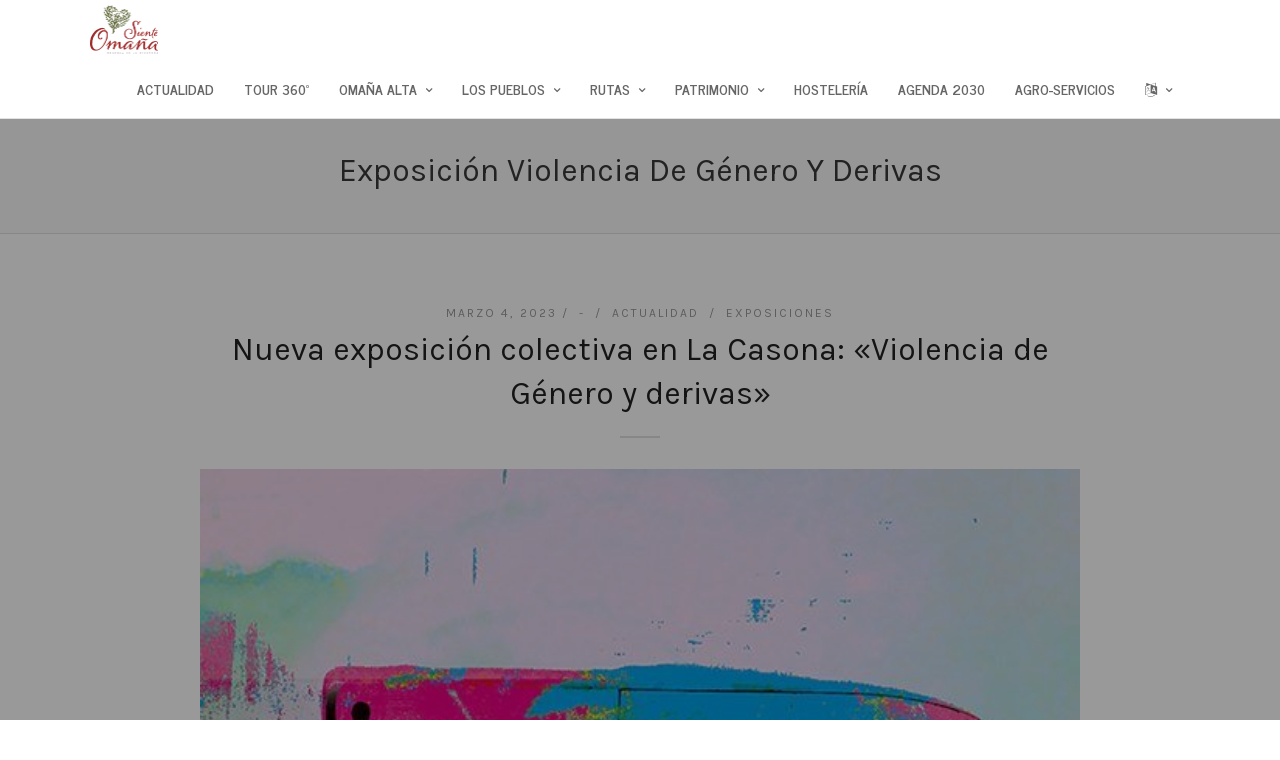

--- FILE ---
content_type: text/html; charset=UTF-8
request_url: https://sienteomana.com/tag/exposicion-violencia-de-genero-y-derivas/
body_size: 14428
content:
<!DOCTYPE html>
<html lang="es"   data-menu="leftalign">
<head>

<link rel="profile" href="https://gmpg.org/xfn/11" />
<link rel="pingback" href="https://sienteomana.com/xmlrpc.php" />

 

<meta name='robots' content='index, follow, max-image-preview:large, max-snippet:-1, max-video-preview:-1' />
	<style>img:is([sizes="auto" i], [sizes^="auto," i]) { contain-intrinsic-size: 3000px 1500px }</style>
	
	<!-- This site is optimized with the Yoast SEO plugin v26.7 - https://yoast.com/wordpress/plugins/seo/ -->
	<title>Exposición Violencia de Género y derivas Archives - (ES) Siente Omaña</title>
	<link rel="canonical" href="https://sienteomana.com/tag/exposicion-violencia-de-genero-y-derivas/" />
	<meta property="og:locale" content="es_ES" />
	<meta property="og:type" content="article" />
	<meta property="og:title" content="Exposición Violencia de Género y derivas Archives - (ES) Siente Omaña" />
	<meta property="og:url" content="https://sienteomana.com/tag/exposicion-violencia-de-genero-y-derivas/" />
	<meta property="og:site_name" content="(ES) Siente Omaña" />
	<meta name="twitter:card" content="summary_large_image" />
	<script type="application/ld+json" class="yoast-schema-graph">{"@context":"https://schema.org","@graph":[{"@type":"CollectionPage","@id":"https://sienteomana.com/tag/exposicion-violencia-de-genero-y-derivas/","url":"https://sienteomana.com/tag/exposicion-violencia-de-genero-y-derivas/","name":"Exposición Violencia de Género y derivas Archives - (ES) Siente Omaña","isPartOf":{"@id":"https://sienteomana.com/#website"},"primaryImageOfPage":{"@id":"https://sienteomana.com/tag/exposicion-violencia-de-genero-y-derivas/#primaryimage"},"image":{"@id":"https://sienteomana.com/tag/exposicion-violencia-de-genero-y-derivas/#primaryimage"},"thumbnailUrl":"https://sienteomana.com/wp-content/uploads/2023/03/NINO-CABERO.jpg","breadcrumb":{"@id":"https://sienteomana.com/tag/exposicion-violencia-de-genero-y-derivas/#breadcrumb"},"inLanguage":"es"},{"@type":"ImageObject","inLanguage":"es","@id":"https://sienteomana.com/tag/exposicion-violencia-de-genero-y-derivas/#primaryimage","url":"https://sienteomana.com/wp-content/uploads/2023/03/NINO-CABERO.jpg","contentUrl":"https://sienteomana.com/wp-content/uploads/2023/03/NINO-CABERO.jpg","width":567,"height":811},{"@type":"BreadcrumbList","@id":"https://sienteomana.com/tag/exposicion-violencia-de-genero-y-derivas/#breadcrumb","itemListElement":[{"@type":"ListItem","position":1,"name":"Home","item":"https://sienteomana.com/"},{"@type":"ListItem","position":2,"name":"Exposición Violencia de Género y derivas"}]},{"@type":"WebSite","@id":"https://sienteomana.com/#website","url":"https://sienteomana.com/","name":"(ES) Siente Omaña","description":"Omaña","potentialAction":[{"@type":"SearchAction","target":{"@type":"EntryPoint","urlTemplate":"https://sienteomana.com/?s={search_term_string}"},"query-input":{"@type":"PropertyValueSpecification","valueRequired":true,"valueName":"search_term_string"}}],"inLanguage":"es"}]}</script>
	<!-- / Yoast SEO plugin. -->


<link rel='dns-prefetch' href='//fonts.googleapis.com' />
<link rel="alternate" type="application/rss+xml" title="(ES) Siente Omaña &raquo; Feed" href="https://sienteomana.com/feed/" />
<link rel="alternate" type="application/rss+xml" title="(ES) Siente Omaña &raquo; Feed de los comentarios" href="https://sienteomana.com/comments/feed/" />
<meta charset="UTF-8" /><meta name="viewport" content="width=device-width, initial-scale=1, maximum-scale=1" /><meta name="format-detection" content="telephone=no"><link rel="alternate" type="application/rss+xml" title="(ES) Siente Omaña &raquo; Etiqueta Exposición Violencia de Género y derivas del feed" href="https://sienteomana.com/tag/exposicion-violencia-de-genero-y-derivas/feed/" />
<script type="text/javascript">
/* <![CDATA[ */
window._wpemojiSettings = {"baseUrl":"https:\/\/s.w.org\/images\/core\/emoji\/16.0.1\/72x72\/","ext":".png","svgUrl":"https:\/\/s.w.org\/images\/core\/emoji\/16.0.1\/svg\/","svgExt":".svg","source":{"concatemoji":"https:\/\/sienteomana.com\/wp-includes\/js\/wp-emoji-release.min.js"}};
/*! This file is auto-generated */
!function(s,n){var o,i,e;function c(e){try{var t={supportTests:e,timestamp:(new Date).valueOf()};sessionStorage.setItem(o,JSON.stringify(t))}catch(e){}}function p(e,t,n){e.clearRect(0,0,e.canvas.width,e.canvas.height),e.fillText(t,0,0);var t=new Uint32Array(e.getImageData(0,0,e.canvas.width,e.canvas.height).data),a=(e.clearRect(0,0,e.canvas.width,e.canvas.height),e.fillText(n,0,0),new Uint32Array(e.getImageData(0,0,e.canvas.width,e.canvas.height).data));return t.every(function(e,t){return e===a[t]})}function u(e,t){e.clearRect(0,0,e.canvas.width,e.canvas.height),e.fillText(t,0,0);for(var n=e.getImageData(16,16,1,1),a=0;a<n.data.length;a++)if(0!==n.data[a])return!1;return!0}function f(e,t,n,a){switch(t){case"flag":return n(e,"\ud83c\udff3\ufe0f\u200d\u26a7\ufe0f","\ud83c\udff3\ufe0f\u200b\u26a7\ufe0f")?!1:!n(e,"\ud83c\udde8\ud83c\uddf6","\ud83c\udde8\u200b\ud83c\uddf6")&&!n(e,"\ud83c\udff4\udb40\udc67\udb40\udc62\udb40\udc65\udb40\udc6e\udb40\udc67\udb40\udc7f","\ud83c\udff4\u200b\udb40\udc67\u200b\udb40\udc62\u200b\udb40\udc65\u200b\udb40\udc6e\u200b\udb40\udc67\u200b\udb40\udc7f");case"emoji":return!a(e,"\ud83e\udedf")}return!1}function g(e,t,n,a){var r="undefined"!=typeof WorkerGlobalScope&&self instanceof WorkerGlobalScope?new OffscreenCanvas(300,150):s.createElement("canvas"),o=r.getContext("2d",{willReadFrequently:!0}),i=(o.textBaseline="top",o.font="600 32px Arial",{});return e.forEach(function(e){i[e]=t(o,e,n,a)}),i}function t(e){var t=s.createElement("script");t.src=e,t.defer=!0,s.head.appendChild(t)}"undefined"!=typeof Promise&&(o="wpEmojiSettingsSupports",i=["flag","emoji"],n.supports={everything:!0,everythingExceptFlag:!0},e=new Promise(function(e){s.addEventListener("DOMContentLoaded",e,{once:!0})}),new Promise(function(t){var n=function(){try{var e=JSON.parse(sessionStorage.getItem(o));if("object"==typeof e&&"number"==typeof e.timestamp&&(new Date).valueOf()<e.timestamp+604800&&"object"==typeof e.supportTests)return e.supportTests}catch(e){}return null}();if(!n){if("undefined"!=typeof Worker&&"undefined"!=typeof OffscreenCanvas&&"undefined"!=typeof URL&&URL.createObjectURL&&"undefined"!=typeof Blob)try{var e="postMessage("+g.toString()+"("+[JSON.stringify(i),f.toString(),p.toString(),u.toString()].join(",")+"));",a=new Blob([e],{type:"text/javascript"}),r=new Worker(URL.createObjectURL(a),{name:"wpTestEmojiSupports"});return void(r.onmessage=function(e){c(n=e.data),r.terminate(),t(n)})}catch(e){}c(n=g(i,f,p,u))}t(n)}).then(function(e){for(var t in e)n.supports[t]=e[t],n.supports.everything=n.supports.everything&&n.supports[t],"flag"!==t&&(n.supports.everythingExceptFlag=n.supports.everythingExceptFlag&&n.supports[t]);n.supports.everythingExceptFlag=n.supports.everythingExceptFlag&&!n.supports.flag,n.DOMReady=!1,n.readyCallback=function(){n.DOMReady=!0}}).then(function(){return e}).then(function(){var e;n.supports.everything||(n.readyCallback(),(e=n.source||{}).concatemoji?t(e.concatemoji):e.wpemoji&&e.twemoji&&(t(e.twemoji),t(e.wpemoji)))}))}((window,document),window._wpemojiSettings);
/* ]]> */
</script>
<style id='wp-emoji-styles-inline-css' type='text/css'>

	img.wp-smiley, img.emoji {
		display: inline !important;
		border: none !important;
		box-shadow: none !important;
		height: 1em !important;
		width: 1em !important;
		margin: 0 0.07em !important;
		vertical-align: -0.1em !important;
		background: none !important;
		padding: 0 !important;
	}
</style>
<link rel='stylesheet' id='cf7-style-frontend-style-css' href='https://sienteomana.com/wp-content/plugins/contact-form-7-style/css/frontend.css' type='text/css' media='all' />
<link rel='stylesheet' id='cf7-style-responsive-style-css' href='https://sienteomana.com/wp-content/plugins/contact-form-7-style/css/responsive.css' type='text/css' media='all' />
<link rel='stylesheet' id='contact-form-7-css' href='https://sienteomana.com/wp-content/plugins/contact-form-7/includes/css/styles.css' type='text/css' media='all' />
<style id='contact-form-7-inline-css' type='text/css'>
.wpcf7 .wpcf7-recaptcha iframe {margin-bottom: 0;}.wpcf7 .wpcf7-recaptcha[data-align="center"] > div {margin: 0 auto;}.wpcf7 .wpcf7-recaptcha[data-align="right"] > div {margin: 0 0 0 auto;}
</style>
<link rel='stylesheet' id='fb-widget-frontend-style-css' href='https://sienteomana.com/wp-content/plugins/facebook-pagelike-widget/assets/css/style.css' type='text/css' media='all' />
<link rel='stylesheet' id='grandportfolio-reset-css' href='https://sienteomana.com/wp-content/themes/grandportfolio/css/reset.css' type='text/css' media='all' />
<link rel='stylesheet' id='grandportfolio-wordpress-css' href='https://sienteomana.com/wp-content/themes/grandportfolio/css/wordpress.css' type='text/css' media='all' />
<link rel='stylesheet' id='grandportfolio-animation-css' href='https://sienteomana.com/wp-content/themes/grandportfolio/css/animation.css' type='text/css' media='all' />
<link rel='stylesheet' id='ilightbox-css' href='https://sienteomana.com/wp-content/themes/grandportfolio/css/ilightbox/ilightbox.css' type='text/css' media='all' />
<link rel='stylesheet' id='jquery-ui-css' href='https://sienteomana.com/wp-content/themes/grandportfolio/css/jqueryui/custom.css' type='text/css' media='all' />
<link rel='stylesheet' id='mediaelement-css' href='https://sienteomana.com/wp-includes/js/mediaelement/mediaelementplayer-legacy.min.css' type='text/css' media='all' />
<link rel='stylesheet' id='flexslider-css' href='https://sienteomana.com/wp-content/themes/grandportfolio/js/flexslider/flexslider.css' type='text/css' media='all' />
<link rel='stylesheet' id='tooltipster-css' href='https://sienteomana.com/wp-content/themes/grandportfolio/css/tooltipster.css' type='text/css' media='all' />
<link rel='stylesheet' id='odometer-css' href='https://sienteomana.com/wp-content/themes/grandportfolio/css/odometer-theme-minimal.css' type='text/css' media='all' />
<link rel='stylesheet' id='hw-parallax-css' href='https://sienteomana.com/wp-content/themes/grandportfolio/css/hw-parallax.css' type='text/css' media='all' />
<link rel='stylesheet' id='grandportfolio-screen-css' href='https://sienteomana.com/wp-content/themes/grandportfolio/css/screen.css' type='text/css' media='all' />
<link rel='stylesheet' id='grandportfolio-leftalignmenu-css' href='https://sienteomana.com/wp-content/themes/grandportfolio/css/menus/leftalignmenu.css' type='text/css' media='all' />
<link rel='stylesheet' id='grandportfolio-fonts-css' href='https://fonts.googleapis.com/css?family=Varela+Round%3A300%2C400%2C600%2C700%2C400italic%7CKarla%3A300%2C400%2C600%2C700%2C400italic%7CNews+Cycle%3A300%2C400%2C600%2C700%2C400italic&#038;subset=latin%2Clatin-ext%2Ccyrillic-ext%2Cgreek-ext%2Ccyrillic' type='text/css' media='all' />
<link rel='stylesheet' id='font-awesome-css' href='https://sienteomana.com/wp-content/themes/grandportfolio/css/font-awesome.min.css' type='text/css' media='all' />
<link rel='stylesheet' id='grandportfolio-custom-css-css' href='https://sienteomana.com/wp-admin/admin-ajax.php?action=grandportfolio_custom_css' type='text/css' media='all' />
<link rel='stylesheet' id='grandportfolio-responsive-css-css' href='https://sienteomana.com/wp-content/themes/grandportfolio/css/grid.css' type='text/css' media='all' />
<link rel='stylesheet' id='kirki_google_fonts-css' href='https://fonts.googleapis.com/css?family=Varela+Round%7CKarla%7CNews+Cycle&#038;subset' type='text/css' media='all' />
<link rel='stylesheet' id='kirki-styles-global-css' href='https://sienteomana.com/wp-content/themes/grandportfolio/modules/kirki/assets/css/kirki-styles.css' type='text/css' media='all' />
<style id='kirki-styles-global-inline-css' type='text/css'>
body, input[type=text], input[type=email], input[type=url], input[type=password], textarea, .portfolio_title_desc{font-family:"Varela Round", Helvetica, Arial, sans-serif;}body{font-size:14px;}h1, h2, h3, h4, h5, h6, h7, .post_quote_title, label, strong[itemprop="author"], #page_content_wrapper .posts.blog li a, .page_content_wrapper .posts.blog li a, .post_info_cat, .readmore, .post_info_comment, #post_featured_slider li .slider_image .slide_post .slide_post_date, .post_featured_slider li .slider_image .slide_post .slide_post_date, blockquote, .ppb_subtitle, .comment_date, .post_attribute, .post_header_title, .post_header.grid, .odometer, .pricing_wrapper li.price_row em.exact_price{font-family:Karla, Helvetica, Arial, sans-serif;}h1, h2, h3, h4, h5, h6, h7, .post_info_cat, .comment_date, .post_attribute{font-weight:400;}h1, h2, h3, h4, h5, h6, h7, blockquote, body.single .post_header.grid.related{letter-spacing:0px;}h1, h2, h3, h4, h5, h6, h7{text-transform:none;}h1{font-size:34px;}h2{font-size:30px;}h3{font-size:26px;}h4{font-size:22px;}h5{font-size:18px;}h6{font-size:13px;}body, #wrapper, #page_content_wrapper.fixed, #gallery_lightbox h2, .slider_wrapper .gallery_image_caption h2, #body_loading_screen, h3#reply-title span, .overlay_gallery_wrapper, .progress_bar_holder, .pricing_wrapper_border, .pagination a, .pagination span, blockquote:before{background-color:#ffffff;}body, .pagination a, #gallery_lightbox h2, .slider_wrapper .gallery_image_caption h2, .post_info a, #page_content_wrapper.split #copyright, .page_content_wrapper.split #copyright, .ui-state-default a, .ui-state-default a:link, .ui-state-default a:visited{color:#777777;}::selection{background-color:#777777;}::-webkit-input-placeholder{color:#777777;}::-moz-placeholder{color:#777777;}:-ms-input-placeholder{color:#777777;}a{color:#222222;}a:hover, a:active, .post_info_comment a i{color:#999999;}h1, h2, h3, h4, h5, h6, h7, pre, code, tt, blockquote, .post_header h5 a, .post_header h3 a, .post_header.grid h6 a, .post_header.fullwidth h4 a, .post_header h5 a, blockquote, .site_loading_logo_item i, .woocommerce .woocommerce-ordering select, .woocommerce #page_content_wrapper a.button, .woocommerce.columns-4 ul.products li.product a.add_to_cart_button, .woocommerce.columns-4 ul.products li.product a.add_to_cart_button:hover, .ui-accordion .ui-accordion-header a, .tabs .ui-state-active a, body.woocommerce div.product .woocommerce-tabs ul.tabs li.active a, body.woocommerce-page div.product .woocommerce-tabs ul.tabs li.active a, body.woocommerce #content div.product .woocommerce-tabs ul.tabs li.active a, body.woocommerce-page #content div.product .woocommerce-tabs ul.tabs li.active a, .woocommerce div.product .woocommerce-tabs ul.tabs li a, .post_header h5 a, .post_header h6 a, blockquote:before{color:#222222;}body.page.page-template-gallery-archive-split-screen-php #fp-nav li .active span, body.tax-gallerycat #fp-nav li .active span, body.page.page-template-portfolio-fullscreen-split-screen-php #fp-nav li .active span, body.page.tax-portfolioset #fp-nav li .active span, body.page.page-template-gallery-archive-split-screen-php #fp-nav ul li a span, body.tax-gallerycat #fp-nav ul li a span, body.page.page-template-portfolio-fullscreen-split-screen-php #fp-nav ul li a span, body.page.tax-portfolioset #fp-nav ul li a span{background-color:#222222;}#social_share_wrapper, hr, #social_share_wrapper, .post.type-post, #page_content_wrapper .sidebar .content .sidebar_widget li h2.widgettitle, h2.widgettitle, h5.widgettitle, .comment .right, .widget_tag_cloud div a, .meta-tags a, .tag_cloud a, #footer, #post_more_wrapper, .woocommerce ul.products li.product, .woocommerce-page ul.products li.product, .woocommerce ul.products li.product .price, .woocommerce-page ul.products li.product .price, #page_content_wrapper .inner .sidebar_content, #page_content_wrapper .inner .sidebar_content.left_sidebar, .ajax_close, .ajax_next, .ajax_prev, .portfolio_next, .portfolio_prev, .portfolio_next_prev_wrapper.video .portfolio_prev, .portfolio_next_prev_wrapper.video .portfolio_next, .separated, .blog_next_prev_wrapper, #post_more_wrapper h5, #ajax_portfolio_wrapper.hidding, #ajax_portfolio_wrapper.visible, .tabs.vertical .ui-tabs-panel, .woocommerce div.product .woocommerce-tabs ul.tabs li, .woocommerce #content div.product .woocommerce-tabs ul.tabs li, .woocommerce-page div.product .woocommerce-tabs ul.tabs li, .woocommerce-page #content div.product .woocommerce-tabs ul.tabs li, .woocommerce div.product .woocommerce-tabs .panel, .woocommerce-page div.product .woocommerce-tabs .panel, .woocommerce #content div.product .woocommerce-tabs .panel, .woocommerce-page #content div.product .woocommerce-tabs .panel, .woocommerce table.shop_table, .woocommerce-page table.shop_table, table tr td, .woocommerce .cart-collaterals .cart_totals, .woocommerce-page .cart-collaterals .cart_totals, .woocommerce .cart-collaterals .shipping_calculator, .woocommerce-page .cart-collaterals .shipping_calculator, .woocommerce .cart-collaterals .cart_totals tr td, .woocommerce .cart-collaterals .cart_totals tr th, .woocommerce-page .cart-collaterals .cart_totals tr td, .woocommerce-page .cart-collaterals .cart_totals tr th, table tr th, .woocommerce #payment, .woocommerce-page #payment, .woocommerce #payment ul.payment_methods li, .woocommerce-page #payment ul.payment_methods li, .woocommerce #payment div.form-row, .woocommerce-page #payment div.form-row, .ui-tabs li:first-child, .ui-tabs .ui-tabs-nav li, .ui-tabs.vertical .ui-tabs-nav li, .ui-tabs.vertical.right .ui-tabs-nav li.ui-state-active, .ui-tabs.vertical .ui-tabs-nav li:last-child, #page_content_wrapper .inner .sidebar_wrapper ul.sidebar_widget li.widget_nav_menu ul.menu li.current-menu-item a, .page_content_wrapper .inner .sidebar_wrapper ul.sidebar_widget li.widget_nav_menu ul.menu li.current-menu-item a, .pricing_wrapper, .pricing_wrapper li, .ui-accordion .ui-accordion-header, .ui-accordion .ui-accordion-content, #page_content_wrapper .sidebar .content .sidebar_widget li h2.widgettitle:before, h2.widgettitle:before, #autocomplete, .ppb_blog_minimal .one_third_bg, #page_content_wrapper .sidebar .content .sidebar_widget li h2.widgettitle, h2.widgettitle, h5.event_title, .tabs .ui-tabs-panel, .ui-tabs .ui-tabs-nav li, .ui-tabs li:first-child, .ui-tabs.vertical .ui-tabs-nav li:last-child, .woocommerce .woocommerce-ordering select, .woocommerce div.product .woocommerce-tabs ul.tabs li.active, .woocommerce-page div.product .woocommerce-tabs ul.tabs li.active, .woocommerce #content div.product .woocommerce-tabs ul.tabs li.active, .woocommerce-page #content div.product .woocommerce-tabs ul.tabs li.active, .woocommerce-page table.cart th, table.shop_table thead tr th, hr.title_break, .overlay_gallery_border, #page_content_wrapper.split #copyright, .page_content_wrapper.split #copyright, .post.type-post, .events.type-events, h5.event_title, .post_header h5.event_title, blockquote:after, #about_the_author, .two_cols.gallery.wide .element, .three_cols.gallery.wide .element, .four_cols.gallery.wide .element{border-color:#e1e1e1;}input[type=text], input[type=password], input[type=email], input[type=url], input[type=tel], textarea{background-color:#ffffff;color:#222222;border-color:#e1e1e1;}input[type=text]:focus, input[type=password]:focus, input[type=email]:focus, input[type=url]:focus, textarea:focus{border-color:#999999;}input[type=submit], input[type=button], a.button, .button, .woocommerce .page_slider a.button, a.button.fullwidth, .woocommerce-page div.product form.cart .button, .woocommerce #respond input#submit.alt, .woocommerce a.button.alt, .woocommerce button.button.alt, .woocommerce input.button.alt{font-family:"Varela Round", Helvetica, Arial, sans-serif;}input[type=submit], input[type=button], a.button, .button, .pagination span, .pagination a:hover, .woocommerce .footer_bar .button, .woocommerce .footer_bar .button:hover, .woocommerce-page div.product form.cart .button, .woocommerce #respond input#submit.alt, .woocommerce a.button.alt, .woocommerce button.button.alt, .woocommerce input.button.alt, .post_type_icon{background-color:#959595;}.pagination span, .pagination a:hover, .button.ghost, .button.ghost:hover, .button.ghost:active{border-color:#959595;}.button.ghost, .button.ghost:hover, .button.ghost:active{color:#959595;}input[type=submit], input[type=button], a.button, .button, .pagination a:hover, .woocommerce .footer_bar .button , .woocommerce .footer_bar .button:hover, .woocommerce-page div.product form.cart .button, .woocommerce #respond input#submit.alt, .woocommerce a.button.alt, .woocommerce button.button.alt, .woocommerce input.button.alt, .post_type_icon{color:#ffffff;}input[type=submit], input[type=button], a.button, .button, .pagination a:hover, .woocommerce .footer_bar .button , .woocommerce .footer_bar .button:hover, .woocommerce-page div.product form.cart .button, .woocommerce #respond input#submit.alt, .woocommerce a.button.alt, .woocommerce button.button.alt, .woocommerce input.button.alt{border-color:#959595;}.frame_top, .frame_bottom, .frame_left, .frame_right{background:#ffffff;}#menu_wrapper .nav ul li a, #menu_wrapper div .nav li > a, .sicky_nav li a{font-family:"News Cycle", Helvetica, Arial, sans-serif;font-size:14px;padding-top:17px;padding-bottom:17px;font-weight:900;letter-spacing:0px;text-transform:uppercase;}#menu_wrapper .nav ul li a, #menu_wrapper div .nav li > a, .header_cart_wrapper a, #page_share{color:#666666;}#mobile_nav_icon{border-color:#666666;}#menu_wrapper .nav ul li a.hover, #menu_wrapper .nav ul li a:hover, #menu_wrapper div .nav li a.hover, #menu_wrapper div .nav li a:hover, .header_cart_wrapper a:hover, #page_share:hover{color:#222222;}#menu_wrapper .nav ul li a.hover, #menu_wrapper .nav ul li a:hover, #menu_wrapper div .nav li a.hover, #menu_wrapper div .nav li a:hover{border-color:#222222;}#menu_wrapper div .nav > li.current-menu-item > a, #menu_wrapper div .nav > li.current-menu-parent > a, #menu_wrapper div .nav > li.current-menu-ancestor > a, #menu_wrapper div .nav li ul li.current-menu-item a, #menu_wrapper div .nav li.current-menu-parent  ul li.current-menu-item a, .header_cart_wrapper a:active, #page_share:active{color:#222222;}#menu_wrapper div .nav > li.current-menu-item > a, #menu_wrapper div .nav > li.current-menu-parent > a, #menu_wrapper div .nav > li.current-menu-ancestor > a, #menu_wrapper div .nav li ul li.current-menu-item a, #menu_wrapper div .nav li.current-menu-parent  ul li.current-menu-item a{border-color:#222222;}.top_bar, #page_caption, #nav_wrapper{border-color:#e1e1e1;}.top_bar{background-color:#ffffff;}#menu_wrapper .nav ul li ul li a, #menu_wrapper div .nav li ul li a, #menu_wrapper div .nav li.current-menu-parent ul li a{font-size:13px;font-weight:600;letter-spacing:0px;text-transform:none;}#menu_wrapper .nav ul li ul li a, #menu_wrapper div .nav li ul li a, #menu_wrapper div .nav li.current-menu-parent ul li a, #menu_wrapper div .nav li.current-menu-parent ul li.current-menu-item a, #menu_wrapper .nav ul li.megamenu ul li ul li a, #menu_wrapper div .nav li.megamenu ul li ul li a{color:#777777;}#menu_wrapper .nav ul li ul li a:hover, #menu_wrapper div .nav li ul li a:hover, #menu_wrapper div .nav li.current-menu-parent ul li a:hover, #menu_wrapper .nav ul li.megamenu ul li ul li a:hover, #menu_wrapper div .nav li.megamenu ul li ul li a:hover, #menu_wrapper .nav ul li.megamenu ul li ul li a:active, #menu_wrapper div .nav li.megamenu ul li ul li a:active, #menu_wrapper div .nav li.current-menu-parent ul li.current-menu-item  a:hover{color:#222222;}#menu_wrapper .nav ul li ul li a:hover, #menu_wrapper div .nav li ul li a:hover, #menu_wrapper div .nav li.current-menu-parent ul li a:hover, #menu_wrapper .nav ul li.megamenu ul li ul li a:hover, #menu_wrapper div .nav li.megamenu ul li ul li a:hover, #menu_wrapper .nav ul li.megamenu ul li ul li a:active, #menu_wrapper div .nav li.megamenu ul li ul li a:active{background:#f9f9f9;}#menu_wrapper .nav ul li ul, #menu_wrapper div .nav li ul{background:#f9f9f9;border-color:#e1e1e1;}#menu_wrapper div .nav li.megamenu ul li > a, #menu_wrapper div .nav li.megamenu ul li > a:hover, #menu_wrapper div .nav li.megamenu ul li > a:active, #menu_wrapper div .nav li.megamenu ul li.current-menu-item > a{color:#222222;}#menu_wrapper div .nav li.megamenu ul li{border-color:#e1e1e1;}.above_top_bar{background:#222222;font-family:Karla, Helvetica, Arial, sans-serif;}#top_menu li a, .top_contact_info, .top_contact_info i, .top_contact_info a, .top_contact_info a:hover, .top_contact_info a:active{color:#ffffff;}.top_contact_info, #top_menu li a{font-weight:400;}.mobile_menu_wrapper #searchform input[type=text]{background:#ffffff;border-color:#777777;}.mobile_menu_wrapper #searchform input[type=text], .mobile_menu_wrapper #searchform button i{color:#777777;}.mobile_menu_wrapper #searchform ::-webkit-input-placeholder{color:#777777;}.mobile_menu_wrapper #searchform ::-moz-placeholder{color:#777777;}.mobile_menu_wrapper #searchform :-ms-input-placeholder{color:#777777;}.mobile_menu_wrapper{background-color:#ffffff;}.mobile_main_nav li a, #sub_menu li a{font-family:Karla, Helvetica, Arial, sans-serif;font-size:16px;line-height:3em;font-weight:400;text-transform:none;letter-spacing:0px;}.mobile_main_nav li a, #sub_menu li a, .mobile_menu_wrapper .sidebar_wrapper a, .mobile_menu_wrapper .sidebar_wrapper, #close_mobile_menu i, .fullmenu_wrapper a, .fullmenu_wrapper h2.widgettitle, .mobile_menu_wrapper #copyright{color:#777777;}.mobile_main_nav li a:hover, .mobile_main_nav li a:active, #sub_menu li a:hover, #sub_menu li a:active, .mobile_menu_wrapper .sidebar_wrapper h2.widgettitle{color:#222222;}#page_caption{background-color:#f9f9f9;padding-top:30px;padding-bottom:40px;}#page_caption h1, .ppb_title{font-size:32px;}#page_caption h1, .ppb_title, .post_caption h1{font-weight:400;line-height:1.4em;text-transform:capitalize;letter-spacing:0px;color:#222222;}#page_caption.hasbg h1, h1.hasbg{font-size:52px;}#page_caption.hasbg{height:70vh;}h2.ppb_title{font-size:36px;text-transform:none;}#portfolio_wall_filters.alignright, .portfolio_wall_filters.alignright{bottom:36px;}.ppb_subtitle{font-size:11px;}.page_tagline, .post_header .post_detail, .recent_post_detail, .post_detail, .thumb_content span, .portfolio_desc .portfolio_excerpt, .testimonial_customer_position, .testimonial_customer_company{color:#222222;font-size:13px;letter-spacing:0px;text-transform:none;}.page_tagline{font-weight:400;}#page_content_wrapper .sidebar .content .sidebar_widget li h2.widgettitle, h2.widgettitle, h5.widgettitle{font-family:Karla, Helvetica, Arial, sans-serif;font-size:12px;font-weight:900;letter-spacing:2px;text-transform:uppercase;color:#222222;}#page_content_wrapper .inner .sidebar_wrapper .sidebar .content, .page_content_wrapper .inner .sidebar_wrapper .sidebar .content{color:#222222;}#page_content_wrapper .inner .sidebar_wrapper a, .page_content_wrapper .inner .sidebar_wrapper a{color:#222222;}#page_content_wrapper .inner .sidebar_wrapper a:hover, #page_content_wrapper .inner .sidebar_wrapper a:active, .page_content_wrapper .inner .sidebar_wrapper a:hover, .page_content_wrapper .inner .sidebar_wrapper a:active{color:#999999;}.footer_bar{background-color:#f4f4f4;}#footer, #copyright, #footer_menu li a{color:#ffffff;}#copyright a, #copyright a:active, #footer a, #footer a:active{color:#222222;}#copyright a:hover, #footer a:hover, .social_wrapper ul li a:hover{color:#000000;}.footer_bar_wrapper, .footer_bar{border-color:#f9f9f9;}.footer_bar_wrapper .social_wrapper ul li a{color:#000000;}#footer .sidebar_widget li h2.widgettitle{color:#000000;}#page_content_wrapper .inner .sidebar_content.full_width.blog_f{width:80%;}.post_info_cat, .post_info_cat a{color:#999999;}.post_header h3, .post_header h4, .post_header h5, .post_header h6, .post_header h3, .post_header h4, .post_header h5, .post_header h6, #post_featured_slider li .slider_image .slide_post h2, .post_featured_slider li .slider_image .slide_post h2, #post_featured_slider li .slider_image.three_cols .slide_post h2, .post_featured_slider li .slider_image.three_cols .slide_post h2, body.single .post_header.grid.related strong, body.single-post .post_caption h1, #page_content_wrapper .posts.blog li a{text-transform:none;}.post_header h5{font-size:32px;}.sidebar_content.full_width.blog_f .post_header h5{font-size:32px;}#blog_grid_wrapper.two_cols .post_header.grid h6, .blog_grid_wrapper.two_cols .post_header.grid h6{font-size:22px;}.post_header.grid h6{font-size:20px;}.post_caption h1, #page_caption.hasbg .background_center_title_wrapper .title_content h1{font-size:34px;}h6.subtitle{font-size:26px;}body.single .post_header.grid.related{font-size:15px;}
</style>
<script type="text/javascript" src="https://sienteomana.com/wp-includes/js/jquery/jquery.min.js" id="jquery-core-js"></script>
<script type="text/javascript" src="https://sienteomana.com/wp-includes/js/jquery/jquery-migrate.min.js" id="jquery-migrate-js"></script>
<script type="text/javascript" src="https://sienteomana.com/wp-content/plugins/revslider/public/assets/js/rbtools.min.js" async id="tp-tools-js"></script>
<script type="text/javascript" src="https://sienteomana.com/wp-content/plugins/revslider/public/assets/js/rs6.min.js" async id="revmin-js"></script>
<script type="text/javascript" src="https://sienteomana.com/wp-content/themes/grandportfolio/js/masonry.pkgd.min.js" id="grandportfolio-masonry-js"></script>
<link rel="https://api.w.org/" href="https://sienteomana.com/wp-json/" /><link rel="alternate" title="JSON" type="application/json" href="https://sienteomana.com/wp-json/wp/v2/tags/208" /><link rel="EditURI" type="application/rsd+xml" title="RSD" href="https://sienteomana.com/xmlrpc.php?rsd" />

<style class='cf7-style' media='screen' type='text/css'>

</style>
<meta name="generator" content="Powered by Slider Revolution 6.6.12 - responsive, Mobile-Friendly Slider Plugin for WordPress with comfortable drag and drop interface." />
<link rel="icon" href="https://sienteomana.com/wp-content/uploads/2019/03/cropped-iconMesa-de-trabajo-1-2-32x32.png" sizes="32x32" />
<link rel="icon" href="https://sienteomana.com/wp-content/uploads/2019/03/cropped-iconMesa-de-trabajo-1-2-192x192.png" sizes="192x192" />
<link rel="apple-touch-icon" href="https://sienteomana.com/wp-content/uploads/2019/03/cropped-iconMesa-de-trabajo-1-2-180x180.png" />
<meta name="msapplication-TileImage" content="https://sienteomana.com/wp-content/uploads/2019/03/cropped-iconMesa-de-trabajo-1-2-270x270.png" />
<script>function setREVStartSize(e){
			//window.requestAnimationFrame(function() {
				window.RSIW = window.RSIW===undefined ? window.innerWidth : window.RSIW;
				window.RSIH = window.RSIH===undefined ? window.innerHeight : window.RSIH;
				try {
					var pw = document.getElementById(e.c).parentNode.offsetWidth,
						newh;
					pw = pw===0 || isNaN(pw) || (e.l=="fullwidth" || e.layout=="fullwidth") ? window.RSIW : pw;
					e.tabw = e.tabw===undefined ? 0 : parseInt(e.tabw);
					e.thumbw = e.thumbw===undefined ? 0 : parseInt(e.thumbw);
					e.tabh = e.tabh===undefined ? 0 : parseInt(e.tabh);
					e.thumbh = e.thumbh===undefined ? 0 : parseInt(e.thumbh);
					e.tabhide = e.tabhide===undefined ? 0 : parseInt(e.tabhide);
					e.thumbhide = e.thumbhide===undefined ? 0 : parseInt(e.thumbhide);
					e.mh = e.mh===undefined || e.mh=="" || e.mh==="auto" ? 0 : parseInt(e.mh,0);
					if(e.layout==="fullscreen" || e.l==="fullscreen")
						newh = Math.max(e.mh,window.RSIH);
					else{
						e.gw = Array.isArray(e.gw) ? e.gw : [e.gw];
						for (var i in e.rl) if (e.gw[i]===undefined || e.gw[i]===0) e.gw[i] = e.gw[i-1];
						e.gh = e.el===undefined || e.el==="" || (Array.isArray(e.el) && e.el.length==0)? e.gh : e.el;
						e.gh = Array.isArray(e.gh) ? e.gh : [e.gh];
						for (var i in e.rl) if (e.gh[i]===undefined || e.gh[i]===0) e.gh[i] = e.gh[i-1];
											
						var nl = new Array(e.rl.length),
							ix = 0,
							sl;
						e.tabw = e.tabhide>=pw ? 0 : e.tabw;
						e.thumbw = e.thumbhide>=pw ? 0 : e.thumbw;
						e.tabh = e.tabhide>=pw ? 0 : e.tabh;
						e.thumbh = e.thumbhide>=pw ? 0 : e.thumbh;
						for (var i in e.rl) nl[i] = e.rl[i]<window.RSIW ? 0 : e.rl[i];
						sl = nl[0];
						for (var i in nl) if (sl>nl[i] && nl[i]>0) { sl = nl[i]; ix=i;}
						var m = pw>(e.gw[ix]+e.tabw+e.thumbw) ? 1 : (pw-(e.tabw+e.thumbw)) / (e.gw[ix]);
						newh =  (e.gh[ix] * m) + (e.tabh + e.thumbh);
					}
					var el = document.getElementById(e.c);
					if (el!==null && el) el.style.height = newh+"px";
					el = document.getElementById(e.c+"_wrapper");
					if (el!==null && el) {
						el.style.height = newh+"px";
						el.style.display = "block";
					}
				} catch(e){
					console.log("Failure at Presize of Slider:" + e)
				}
			//});
		  };</script>
  <!-- Global site tag (gtag.js) - Google Analytics -->
<script async src="https://www.googletagmanager.com/gtag/js?id=UA-129309348-3"></script>
<script>
  window.dataLayer = window.dataLayer || [];
  function gtag(){dataLayer.push(arguments);}
  gtag('js', new Date());

  gtag('config', 'UA-129309348-3');
</script>
</head>

<body data-rsssl=1 class="archive tag tag-exposicion-violencia-de-genero-y-derivas tag-208 wp-theme-grandportfolio">

		<input type="hidden" id="pp_menu_layout" name="pp_menu_layout" value="leftalign"/>
	<input type="hidden" id="pp_enable_right_click" name="pp_enable_right_click" value=""/>
	<input type="hidden" id="pp_enable_dragging" name="pp_enable_dragging" value=""/>
	<input type="hidden" id="pp_image_path" name="pp_image_path" value="https://sienteomana.com/wp-content/themes/grandportfolio/images/"/>
	<input type="hidden" id="pp_homepage_url" name="pp_homepage_url" value="https://sienteomana.com/"/>
	<input type="hidden" id="grandportfolio_ajax_search" name="grandportfolio_ajax_search" value="1"/>
	<input type="hidden" id="pp_fixed_menu" name="pp_fixed_menu" value="1"/>
	<input type="hidden" id="pp_topbar" name="pp_topbar" value=""/>
	<input type="hidden" id="post_client_column" name="post_client_column" value="4"/>
	<input type="hidden" id="pp_back" name="pp_back" value="Back"/>
	<input type="hidden" id="pp_page_title_img_blur" name="pp_page_title_img_blur" value="1"/>
	<input type="hidden" id="tg_portfolio_filterable_link" name="tg_portfolio_filterable_link" value="1"/>
	<input type="hidden" id="tg_flow_enable_reflection" name="tg_flow_enable_reflection" value=""/>
	<input type="hidden" id="tg_lightbox_skin" name="tg_lightbox_skin" value="metro-white"/>
	<input type="hidden" id="tg_lightbox_thumbnails" name="tg_lightbox_thumbnails" value="horizontal"/>
	<input type="hidden" id="tg_lightbox_opacity" name="tg_lightbox_opacity" value="0.95"/>
	<input type="hidden" id="tg_fixed_menu_color" name="tg_fixed_menu_color" value="black"/>
	
		<input type="hidden" id="pp_footer_style" name="pp_footer_style" value="1"/>
	
	
<!-- Begin mobile menu -->
<a id="close_mobile_menu" href="javascript:;"></a>

<div class="mobile_menu_wrapper">
	
    	<form method="get" name="searchform" id="searchform" action="https://sienteomana.com//">
	    <div>
	    	<input type="text" value="" name="s" id="s" autocomplete="off" placeholder="Search..."/>
	    	<button>
	        	<i class="fa fa-search"></i>
	        </button>
	    </div>
	    <div id="autocomplete"></div>
	</form>
		
		
		
    <div class="menu-principal-omana-container"><ul id="mobile_main_menu" class="mobile_main_nav"><li id="menu-item-13855" class="menu-item menu-item-type-post_type menu-item-object-page menu-item-13855"><a href="https://sienteomana.com/blog/">ACTUALIDAD</a></li>
<li id="menu-item-13856" class="menu-item menu-item-type-custom menu-item-object-custom menu-item-13856"><a href="https://360.sienteomana.com">TOUR 360º</a></li>
<li id="menu-item-13858" class="menu-item menu-item-type-custom menu-item-object-custom menu-item-has-children menu-item-13858"><a href="#null">OMAÑA ALTA</a>
<ul class="sub-menu">
	<li id="menu-item-13859" class="menu-item menu-item-type-post_type menu-item-object-page menu-item-13859"><a href="https://sienteomana.com/disfruta-omana-alta/">DESCUBRE, SIENTE, DISFRUTA</a></li>
	<li id="menu-item-13860" class="menu-item menu-item-type-post_type menu-item-object-page menu-item-13860"><a href="https://sienteomana.com/geografia/">GEOGRAFÍA</a></li>
	<li id="menu-item-13861" class="menu-item menu-item-type-post_type menu-item-object-page menu-item-13861"><a href="https://sienteomana.com/naturaleza-3/">NATURALEZA</a></li>
	<li id="menu-item-13862" class="menu-item menu-item-type-post_type menu-item-object-page menu-item-13862"><a href="https://sienteomana.com/historia/">HISTORIA</a></li>
	<li id="menu-item-13863" class="menu-item menu-item-type-post_type menu-item-object-page menu-item-13863"><a href="https://sienteomana.com/el-camino-olvidado-a-santiago/">EL CAMINO OLVIDADO</a></li>
</ul>
</li>
<li id="menu-item-13864" class="menu-item menu-item-type-custom menu-item-object-custom menu-item-has-children menu-item-13864"><a href="#null">LOS PUEBLOS</a>
<ul class="sub-menu">
	<li id="menu-item-13865" class="menu-item menu-item-type-post_type menu-item-object-page menu-item-13865"><a href="https://sienteomana.com/murias-de-paredes/">MURIAS DE PAREDES</a></li>
	<li id="menu-item-13867" class="menu-item menu-item-type-post_type menu-item-object-page menu-item-13867"><a href="https://sienteomana.com/barrio-de-la-puente/">BARRIO DE LA PUENTE</a></li>
	<li id="menu-item-13868" class="menu-item menu-item-type-post_type menu-item-object-page menu-item-13868"><a href="https://sienteomana.com/los-bayos/">LOS BAYOS</a></li>
	<li id="menu-item-13869" class="menu-item menu-item-type-post_type menu-item-object-page menu-item-13869"><a href="https://sienteomana.com/fasgar/">FASGAR</a></li>
	<li id="menu-item-13870" class="menu-item menu-item-type-post_type menu-item-object-page menu-item-13870"><a href="https://sienteomana.com/lazado/">LAZADO</a></li>
	<li id="menu-item-13871" class="menu-item menu-item-type-post_type menu-item-object-page menu-item-13871"><a href="https://sienteomana.com/montrondo/">MONTRONDO</a></li>
	<li id="menu-item-13872" class="menu-item menu-item-type-post_type menu-item-object-page menu-item-13872"><a href="https://sienteomana.com/posada-de-omana/">POSADA DE OMAÑA</a></li>
	<li id="menu-item-13873" class="menu-item menu-item-type-post_type menu-item-object-page menu-item-13873"><a href="https://sienteomana.com/rodicol/">RODICOL</a></li>
	<li id="menu-item-13874" class="menu-item menu-item-type-post_type menu-item-object-page menu-item-13874"><a href="https://sienteomana.com/sabugo/">SABUGO</a></li>
	<li id="menu-item-13875" class="menu-item menu-item-type-post_type menu-item-object-page menu-item-13875"><a href="https://sienteomana.com/senra/">SENRA</a></li>
	<li id="menu-item-13876" class="menu-item menu-item-type-post_type menu-item-object-page menu-item-13876"><a href="https://sienteomana.com/torrecillo/">TORRECILLO</a></li>
	<li id="menu-item-13877" class="menu-item menu-item-type-post_type menu-item-object-page menu-item-13877"><a href="https://sienteomana.com/vegapujin/">VEGAPUJÍN</a></li>
	<li id="menu-item-13878" class="menu-item menu-item-type-post_type menu-item-object-page menu-item-13878"><a href="https://sienteomana.com/villabandin/">VILLABANDÍN</a></li>
	<li id="menu-item-13879" class="menu-item menu-item-type-post_type menu-item-object-page menu-item-13879"><a href="https://sienteomana.com/villanueva-de-omana/">VILLANUEVA DE OMAÑA</a></li>
	<li id="menu-item-13880" class="menu-item menu-item-type-post_type menu-item-object-page menu-item-13880"><a href="https://sienteomana.com/vivero/">VIVERO</a></li>
</ul>
</li>
<li id="menu-item-13881" class="menu-item menu-item-type-custom menu-item-object-custom menu-item-has-children menu-item-13881"><a href="#null">RUTAS</a>
<ul class="sub-menu">
	<li id="menu-item-13882" class="menu-item menu-item-type-custom menu-item-object-custom menu-item-has-children menu-item-13882"><a href="#null">MURIAS</a>
	<ul class="sub-menu">
		<li id="menu-item-13895" class="menu-item menu-item-type-post_type menu-item-object-page menu-item-13895"><a href="https://sienteomana.com/ruta-de-las-fuentes-del-omana/">LAS FUENTES DEL OMAÑA</a></li>
		<li id="menu-item-13896" class="menu-item menu-item-type-post_type menu-item-object-page menu-item-13896"><a href="https://sienteomana.com/desde-murias-a-la-ermita-de-la-magdalena/">ERMITA DE LA MAGDALENA</a></li>
		<li id="menu-item-13897" class="menu-item menu-item-type-post_type menu-item-object-page menu-item-13897"><a href="https://sienteomana.com/puerto-de-la-magdalena-tambaron-murias-de-paredes/">PUERTO DE LA MAGDALENA – TAMBARÓN – MURIAS DE PAREDES</a></li>
		<li id="menu-item-13898" class="menu-item menu-item-type-post_type menu-item-object-page menu-item-13898"><a href="https://sienteomana.com/subida-al-cubichon-desde-murias-de-paredes/">CUBICHON</a></li>
		<li id="menu-item-13899" class="menu-item menu-item-type-post_type menu-item-object-page menu-item-13899"><a href="https://sienteomana.com/subida-hasta-la-antena-de-murias/">LA ANTENA DE MURIAS</a></li>
	</ul>
</li>
	<li id="menu-item-13883" class="menu-item menu-item-type-custom menu-item-object-custom menu-item-has-children menu-item-13883"><a href="#null">BARRIO DE LA PUENTE</a>
	<ul class="sub-menu">
		<li id="menu-item-13900" class="menu-item menu-item-type-post_type menu-item-object-page menu-item-13900"><a href="https://sienteomana.com/ruta-cueto-suspiron-1-829-m-circular-desde-barrio-de-la-puente-leon/">RUTA MONTE SUSPIRÓN 1</a></li>
		<li id="menu-item-13901" class="menu-item menu-item-type-post_type menu-item-object-page menu-item-13901"><a href="https://sienteomana.com/barrio-de-la-puente-suspiron/">RUTA MONTE SUSPIRÓN 2</a></li>
	</ul>
</li>
	<li id="menu-item-13884" class="menu-item menu-item-type-custom menu-item-object-custom menu-item-has-children menu-item-13884"><a href="#null">LOS BAYOS</a>
	<ul class="sub-menu">
		<li id="menu-item-13902" class="menu-item menu-item-type-post_type menu-item-object-page menu-item-13902"><a href="https://sienteomana.com/cascada-pozo-los-fumos-en-los-bayos/">CASCADA POZO LOS FUMOS</a></li>
		<li id="menu-item-13903" class="menu-item menu-item-type-post_type menu-item-object-page menu-item-13903"><a href="https://sienteomana.com/desde-los-bayos-hasta-las-antiguas-minas-de-carbon/">ANTIGUAS MINAS DE CARBÓN</a></li>
	</ul>
</li>
	<li id="menu-item-13885" class="menu-item menu-item-type-custom menu-item-object-custom menu-item-has-children menu-item-13885"><a href="#null">FASGAR</a>
	<ul class="sub-menu">
		<li id="menu-item-13909" class="menu-item menu-item-type-post_type menu-item-object-page menu-item-13909"><a href="https://sienteomana.com/camino-olvidado-de-la-montana-fasgar-iguena/">CAMINO OLVIDADO DE LA MONTAÑA</a></li>
		<li id="menu-item-13904" class="menu-item menu-item-type-post_type menu-item-object-page menu-item-13904"><a href="https://sienteomana.com/fasgar-arcos-del-agua-penacefera-vegapujin-fasgar/">ARCOS DEL AGUA – PEÑACEFERA</a></li>
		<li id="menu-item-13906" class="menu-item menu-item-type-post_type menu-item-object-page menu-item-13906"><a href="https://sienteomana.com/ascension-al-pico-agudin-desde-fasgar/">PICO AGUDIN</a></li>
		<li id="menu-item-13907" class="menu-item menu-item-type-post_type menu-item-object-page menu-item-13907"><a href="https://sienteomana.com/fasgar-al-pico-la-pena/">PICO LA PEÑA</a></li>
		<li id="menu-item-13908" class="menu-item menu-item-type-post_type menu-item-object-page menu-item-13908"><a href="https://sienteomana.com/fasgar-hasta-las-fuentes/">LAS FUENTES</a></li>
		<li id="menu-item-13905" class="menu-item menu-item-type-post_type menu-item-object-page menu-item-13905"><a href="https://sienteomana.com/tambaron-desde-fasgar/">TAMBARÓN DESDE FASGAR</a></li>
	</ul>
</li>
	<li id="menu-item-13886" class="menu-item menu-item-type-custom menu-item-object-custom menu-item-has-children menu-item-13886"><a href="#null">LAZADO</a>
	<ul class="sub-menu">
		<li id="menu-item-13910" class="menu-item menu-item-type-post_type menu-item-object-page menu-item-13910"><a href="https://sienteomana.com/lazado-alto-de-la-curiscada/">ALTO DE LA CURISCADA</a></li>
		<li id="menu-item-13911" class="menu-item menu-item-type-post_type menu-item-object-page menu-item-13911"><a href="https://sienteomana.com/subida-al-miro-paxarin-desde-lazado/">MIRO PAXARIN</a></li>
	</ul>
</li>
	<li id="menu-item-13887" class="menu-item menu-item-type-custom menu-item-object-custom menu-item-has-children menu-item-13887"><a href="#null">MONTRONDO</a>
	<ul class="sub-menu">
		<li id="menu-item-13912" class="menu-item menu-item-type-post_type menu-item-object-page menu-item-13912"><a href="https://sienteomana.com/cascada-de-montrondo/">CASCADA DE MONTRONDO</a></li>
		<li id="menu-item-13913" class="menu-item menu-item-type-post_type menu-item-object-page menu-item-13913"><a href="https://sienteomana.com/pozo-llao-desde-montrondo/">POZO LLAO</a></li>
		<li id="menu-item-13914" class="menu-item menu-item-type-post_type menu-item-object-page menu-item-13914"><a href="https://sienteomana.com/subida-a-la-fuente-del-cuadro-en-montrondo/">FUENTE DEL CUADRO</a></li>
		<li id="menu-item-13915" class="menu-item menu-item-type-post_type menu-item-object-page menu-item-13915"><a href="https://sienteomana.com/tambaron-desde-montrondo/">TAMBARÓN DESDE MONTRONDO</a></li>
	</ul>
</li>
	<li id="menu-item-13888" class="menu-item menu-item-type-custom menu-item-object-custom menu-item-has-children menu-item-13888"><a href="#null">POSADA DE OMAÑA</a>
	<ul class="sub-menu">
		<li id="menu-item-13916" class="menu-item menu-item-type-post_type menu-item-object-page menu-item-13916"><a href="https://sienteomana.com/ruta-subida-a-la-virgende-la-cas/">VIRGEN DE LA CASA</a></li>
		<li id="menu-item-13917" class="menu-item menu-item-type-post_type menu-item-object-page menu-item-13917"><a href="https://sienteomana.com/desde-posada-de-oman%cc%83a-a-torrecillo/">POSADA DE OMAÑA &#8211; TORRECILLO</a></li>
	</ul>
</li>
	<li id="menu-item-13889" class="menu-item menu-item-type-custom menu-item-object-custom menu-item-has-children menu-item-13889"><a href="#null">SABUGO</a>
	<ul class="sub-menu">
		<li id="menu-item-13918" class="menu-item menu-item-type-post_type menu-item-object-page menu-item-13918"><a href="https://sienteomana.com/por-el-entorno-de-sabugo/">POR EL ENTORNO DE SABUGO</a></li>
	</ul>
</li>
	<li id="menu-item-13890" class="menu-item menu-item-type-custom menu-item-object-custom menu-item-has-children menu-item-13890"><a href="#null">SENRA</a>
	<ul class="sub-menu">
		<li id="menu-item-13920" class="menu-item menu-item-type-post_type menu-item-object-page menu-item-13920"><a href="https://sienteomana.com/la-campona-desde-senra/">LA CAMPONA</a></li>
		<li id="menu-item-13919" class="menu-item menu-item-type-post_type menu-item-object-page menu-item-13919"><a href="https://sienteomana.com/senra-cirujales/">SENRA – CIRUJALES</a></li>
		<li id="menu-item-13921" class="menu-item menu-item-type-post_type menu-item-object-page menu-item-13921"><a href="https://sienteomana.com/desde-senra-a-murias-de-paredes-por-la-sierra-de-oceo/">DESDE SENRA A MURIAS DE PAREDES POR LA SIERRA DE OCEO</a></li>
		<li id="menu-item-13922" class="menu-item menu-item-type-post_type menu-item-object-page menu-item-13922"><a href="https://sienteomana.com/desde-senra-a-montrondo/">DESDE SENRA A MONTRONDO</a></li>
	</ul>
</li>
	<li id="menu-item-13891" class="menu-item menu-item-type-custom menu-item-object-custom menu-item-has-children menu-item-13891"><a href="#null">VEGAPUJÍN</a>
	<ul class="sub-menu">
		<li id="menu-item-13923" class="menu-item menu-item-type-post_type menu-item-object-page menu-item-13923"><a href="https://sienteomana.com/ruta-senda-del-rio-valle-gordo/">RÍO VALLE GORDO</a></li>
	</ul>
</li>
	<li id="menu-item-13892" class="menu-item menu-item-type-custom menu-item-object-custom menu-item-has-children menu-item-13892"><a href="#null">VILLABANDÍN</a>
	<ul class="sub-menu">
		<li id="menu-item-13925" class="menu-item menu-item-type-post_type menu-item-object-page menu-item-13925"><a href="https://sienteomana.com/alto-de-la-can%cc%83ada-desde-villabandin/">ALTO DE LA CAÑADA (1)</a></li>
		<li id="menu-item-13924" class="menu-item menu-item-type-post_type menu-item-object-page menu-item-13924"><a href="https://sienteomana.com/ruta-villabandin-alto-la-canada/">ALTO LA CAÑADA (2)</a></li>
		<li id="menu-item-13926" class="menu-item menu-item-type-post_type menu-item-object-page menu-item-13926"><a href="https://sienteomana.com/villabandin-pen%cc%83as-blancas/">PEÑAS BLANCAS</a></li>
	</ul>
</li>
	<li id="menu-item-13893" class="menu-item menu-item-type-custom menu-item-object-custom menu-item-has-children menu-item-13893"><a href="#null">VILLANUEVA DE OMAÑA</a>
	<ul class="sub-menu">
		<li id="menu-item-13927" class="menu-item menu-item-type-post_type menu-item-object-page menu-item-13927"><a href="https://sienteomana.com/hasta-la-cabana-de-villanueva-de-oman%cc%83a/">CABAÑA DE VILLANUEVA DE OMAÑA</a></li>
	</ul>
</li>
	<li id="menu-item-13894" class="menu-item menu-item-type-custom menu-item-object-custom menu-item-has-children menu-item-13894"><a href="#null">VIVERO</a>
	<ul class="sub-menu">
		<li id="menu-item-13928" class="menu-item menu-item-type-post_type menu-item-object-page menu-item-13928"><a href="https://sienteomana.com/ruta-viviero-nevadin/">EL NEVADÍN</a></li>
		<li id="menu-item-13929" class="menu-item menu-item-type-post_type menu-item-object-page menu-item-13929"><a href="https://sienteomana.com/ruta-cascada-pozo-de-la-ollina-en-vivero/">CASCADA POZO DE LA OLLINA</a></li>
		<li id="menu-item-13930" class="menu-item menu-item-type-post_type menu-item-object-page menu-item-13930"><a href="https://sienteomana.com/subida-a-la-bran%cc%83a-de-vivero/">BRAÑA DE VIVERO</a></li>
	</ul>
</li>
</ul>
</li>
<li id="menu-item-13931" class="menu-item menu-item-type-custom menu-item-object-custom menu-item-has-children menu-item-13931"><a href="#null">PATRIMONIO</a>
<ul class="sub-menu">
	<li id="menu-item-13934" class="menu-item menu-item-type-post_type menu-item-object-page menu-item-13934"><a href="https://sienteomana.com/lacasona/">LA CASONA</a></li>
	<li id="menu-item-13935" class="menu-item menu-item-type-post_type menu-item-object-page menu-item-13935"><a href="https://sienteomana.com/iglesias/">IGLESIAS</a></li>
	<li id="menu-item-13936" class="menu-item menu-item-type-post_type menu-item-object-page menu-item-13936"><a href="https://sienteomana.com/molinos-de-agua/">MOLINOS DE AGUA</a></li>
</ul>
</li>
<li id="menu-item-13937" class="menu-item menu-item-type-post_type menu-item-object-page menu-item-13937"><a href="https://sienteomana.com/hosteleria-y-alojamientos/">HOSTELERÍA</a></li>
<li id="menu-item-15934" class="menu-item menu-item-type-custom menu-item-object-custom menu-item-15934"><a target="_blank" href="https://aytomuriasdeparedesagenda2030.es/">AGENDA 2030</a></li>
<li id="menu-item-15869" class="menu-item menu-item-type-post_type menu-item-object-page menu-item-15869"><a href="https://sienteomana.com/agro-servicios/">AGRO-SERVICIOS</a></li>
<li id="menu-item-14741" class="menu-item menu-item-type-custom menu-item-object-custom menu-item-has-children menu-item-14741"><a href="#null"><i class="fa fa-language fa-1x" aria-hidden="true"></i></a>
<ul class="sub-menu">
	<li id="menu-item-14742" class="menu-item menu-item-type-custom menu-item-object-custom menu-item-14742"><a href="https://sienteomana.com/en/">ENGLISH</a></li>
	<li id="menu-item-14747" class="menu-item menu-item-type-custom menu-item-object-custom menu-item-home menu-item-14747"><a href="https://sienteomana.com/">ESPAÑOL</a></li>
</ul>
</li>
</ul></div>    
        <!-- Begin side menu sidebar -->
    <div class="page_content_wrapper">
    	<div class="sidebar_wrapper">
            <div class="sidebar">
            
            	<div class="content">
            
            		<ul class="sidebar_widget">
            		            		</ul>
            	
            	</div>
        
            </div>
    	</div>
    </div>
    <!-- End side menu sidebar -->
    </div>
<!-- End mobile menu -->
	<!-- Begin template wrapper -->
		<div id="wrapper" >
	
	
<div class="header_style_wrapper">
<!-- End top bar -->

<div class="top_bar  ">
    <div class="standard_wrapper">
    	<!-- Begin logo -->
    	<div id="logo_wrapper">
    	
    	    	<div id="logo_normal" class="logo_container">
    		<div class="logo_align">
	    	    <a id="custom_logo" class="logo_wrapper default" href="https://sienteomana.com/">
	    	    						<img src="https://sienteomana.com/wp-content/uploads/2019/03/logocolorRecurso-1.png" alt="" width="68" height="49"/>
						    	    </a>
    		</div>
    	</div>
    	    	
    	    	<div id="logo_transparent" class="logo_container">
    		<div class="logo_align">
	    	    <a id="custom_logo_transparent" class="logo_wrapper hidden" href="https://sienteomana.com/">
	    	    						<img src="https://sienteomana.com/wp-content/uploads/2019/04/iconoblancoRecurso-1@2x.png" alt="" width="59" height="42"/>
						    	    </a>
    		</div>
    	</div>
    	    	<!-- End logo -->
    	
        <div id="menu_wrapper">
        	
        	        
	        <div id="nav_wrapper">
	        	<div class="nav_wrapper_inner">
	        		<div id="menu_border_wrapper">
	        			<div class="menu-principal-omana-container"><ul id="main_menu" class="nav"><li class="menu-item menu-item-type-post_type menu-item-object-page menu-item-13855"><a href="https://sienteomana.com/blog/">ACTUALIDAD</a></li>
<li class="menu-item menu-item-type-custom menu-item-object-custom menu-item-13856"><a href="https://360.sienteomana.com">TOUR 360º</a></li>
<li class="menu-item menu-item-type-custom menu-item-object-custom menu-item-has-children arrow menu-item-13858"><a href="#null">OMAÑA ALTA</a>
<ul class="sub-menu">
	<li class="menu-item menu-item-type-post_type menu-item-object-page menu-item-13859"><a href="https://sienteomana.com/disfruta-omana-alta/">DESCUBRE, SIENTE, DISFRUTA</a></li>
	<li class="menu-item menu-item-type-post_type menu-item-object-page menu-item-13860"><a href="https://sienteomana.com/geografia/">GEOGRAFÍA</a></li>
	<li class="menu-item menu-item-type-post_type menu-item-object-page menu-item-13861"><a href="https://sienteomana.com/naturaleza-3/">NATURALEZA</a></li>
	<li class="menu-item menu-item-type-post_type menu-item-object-page menu-item-13862"><a href="https://sienteomana.com/historia/">HISTORIA</a></li>
	<li class="menu-item menu-item-type-post_type menu-item-object-page menu-item-13863"><a href="https://sienteomana.com/el-camino-olvidado-a-santiago/">EL CAMINO OLVIDADO</a></li>
</ul>
</li>
<li class="menu-item menu-item-type-custom menu-item-object-custom menu-item-has-children arrow menu-item-13864"><a href="#null">LOS PUEBLOS</a>
<ul class="sub-menu">
	<li class="menu-item menu-item-type-post_type menu-item-object-page menu-item-13865"><a href="https://sienteomana.com/murias-de-paredes/">MURIAS DE PAREDES</a></li>
	<li class="menu-item menu-item-type-post_type menu-item-object-page menu-item-13867"><a href="https://sienteomana.com/barrio-de-la-puente/">BARRIO DE LA PUENTE</a></li>
	<li class="menu-item menu-item-type-post_type menu-item-object-page menu-item-13868"><a href="https://sienteomana.com/los-bayos/">LOS BAYOS</a></li>
	<li class="menu-item menu-item-type-post_type menu-item-object-page menu-item-13869"><a href="https://sienteomana.com/fasgar/">FASGAR</a></li>
	<li class="menu-item menu-item-type-post_type menu-item-object-page menu-item-13870"><a href="https://sienteomana.com/lazado/">LAZADO</a></li>
	<li class="menu-item menu-item-type-post_type menu-item-object-page menu-item-13871"><a href="https://sienteomana.com/montrondo/">MONTRONDO</a></li>
	<li class="menu-item menu-item-type-post_type menu-item-object-page menu-item-13872"><a href="https://sienteomana.com/posada-de-omana/">POSADA DE OMAÑA</a></li>
	<li class="menu-item menu-item-type-post_type menu-item-object-page menu-item-13873"><a href="https://sienteomana.com/rodicol/">RODICOL</a></li>
	<li class="menu-item menu-item-type-post_type menu-item-object-page menu-item-13874"><a href="https://sienteomana.com/sabugo/">SABUGO</a></li>
	<li class="menu-item menu-item-type-post_type menu-item-object-page menu-item-13875"><a href="https://sienteomana.com/senra/">SENRA</a></li>
	<li class="menu-item menu-item-type-post_type menu-item-object-page menu-item-13876"><a href="https://sienteomana.com/torrecillo/">TORRECILLO</a></li>
	<li class="menu-item menu-item-type-post_type menu-item-object-page menu-item-13877"><a href="https://sienteomana.com/vegapujin/">VEGAPUJÍN</a></li>
	<li class="menu-item menu-item-type-post_type menu-item-object-page menu-item-13878"><a href="https://sienteomana.com/villabandin/">VILLABANDÍN</a></li>
	<li class="menu-item menu-item-type-post_type menu-item-object-page menu-item-13879"><a href="https://sienteomana.com/villanueva-de-omana/">VILLANUEVA DE OMAÑA</a></li>
	<li class="menu-item menu-item-type-post_type menu-item-object-page menu-item-13880"><a href="https://sienteomana.com/vivero/">VIVERO</a></li>
</ul>
</li>
<li class="menu-item menu-item-type-custom menu-item-object-custom menu-item-has-children arrow menu-item-13881"><a href="#null">RUTAS</a>
<ul class="sub-menu">
	<li class="menu-item menu-item-type-custom menu-item-object-custom menu-item-has-children arrow menu-item-13882"><a href="#null">MURIAS</a>
	<ul class="sub-menu">
		<li class="menu-item menu-item-type-post_type menu-item-object-page menu-item-13895"><a href="https://sienteomana.com/ruta-de-las-fuentes-del-omana/">LAS FUENTES DEL OMAÑA</a></li>
		<li class="menu-item menu-item-type-post_type menu-item-object-page menu-item-13896"><a href="https://sienteomana.com/desde-murias-a-la-ermita-de-la-magdalena/">ERMITA DE LA MAGDALENA</a></li>
		<li class="menu-item menu-item-type-post_type menu-item-object-page menu-item-13897"><a href="https://sienteomana.com/puerto-de-la-magdalena-tambaron-murias-de-paredes/">PUERTO DE LA MAGDALENA – TAMBARÓN – MURIAS DE PAREDES</a></li>
		<li class="menu-item menu-item-type-post_type menu-item-object-page menu-item-13898"><a href="https://sienteomana.com/subida-al-cubichon-desde-murias-de-paredes/">CUBICHON</a></li>
		<li class="menu-item menu-item-type-post_type menu-item-object-page menu-item-13899"><a href="https://sienteomana.com/subida-hasta-la-antena-de-murias/">LA ANTENA DE MURIAS</a></li>
	</ul>
</li>
	<li class="menu-item menu-item-type-custom menu-item-object-custom menu-item-has-children arrow menu-item-13883"><a href="#null">BARRIO DE LA PUENTE</a>
	<ul class="sub-menu">
		<li class="menu-item menu-item-type-post_type menu-item-object-page menu-item-13900"><a href="https://sienteomana.com/ruta-cueto-suspiron-1-829-m-circular-desde-barrio-de-la-puente-leon/">RUTA MONTE SUSPIRÓN 1</a></li>
		<li class="menu-item menu-item-type-post_type menu-item-object-page menu-item-13901"><a href="https://sienteomana.com/barrio-de-la-puente-suspiron/">RUTA MONTE SUSPIRÓN 2</a></li>
	</ul>
</li>
	<li class="menu-item menu-item-type-custom menu-item-object-custom menu-item-has-children arrow menu-item-13884"><a href="#null">LOS BAYOS</a>
	<ul class="sub-menu">
		<li class="menu-item menu-item-type-post_type menu-item-object-page menu-item-13902"><a href="https://sienteomana.com/cascada-pozo-los-fumos-en-los-bayos/">CASCADA POZO LOS FUMOS</a></li>
		<li class="menu-item menu-item-type-post_type menu-item-object-page menu-item-13903"><a href="https://sienteomana.com/desde-los-bayos-hasta-las-antiguas-minas-de-carbon/">ANTIGUAS MINAS DE CARBÓN</a></li>
	</ul>
</li>
	<li class="menu-item menu-item-type-custom menu-item-object-custom menu-item-has-children arrow menu-item-13885"><a href="#null">FASGAR</a>
	<ul class="sub-menu">
		<li class="menu-item menu-item-type-post_type menu-item-object-page menu-item-13909"><a href="https://sienteomana.com/camino-olvidado-de-la-montana-fasgar-iguena/">CAMINO OLVIDADO DE LA MONTAÑA</a></li>
		<li class="menu-item menu-item-type-post_type menu-item-object-page menu-item-13904"><a href="https://sienteomana.com/fasgar-arcos-del-agua-penacefera-vegapujin-fasgar/">ARCOS DEL AGUA – PEÑACEFERA</a></li>
		<li class="menu-item menu-item-type-post_type menu-item-object-page menu-item-13906"><a href="https://sienteomana.com/ascension-al-pico-agudin-desde-fasgar/">PICO AGUDIN</a></li>
		<li class="menu-item menu-item-type-post_type menu-item-object-page menu-item-13907"><a href="https://sienteomana.com/fasgar-al-pico-la-pena/">PICO LA PEÑA</a></li>
		<li class="menu-item menu-item-type-post_type menu-item-object-page menu-item-13908"><a href="https://sienteomana.com/fasgar-hasta-las-fuentes/">LAS FUENTES</a></li>
		<li class="menu-item menu-item-type-post_type menu-item-object-page menu-item-13905"><a href="https://sienteomana.com/tambaron-desde-fasgar/">TAMBARÓN DESDE FASGAR</a></li>
	</ul>
</li>
	<li class="menu-item menu-item-type-custom menu-item-object-custom menu-item-has-children arrow menu-item-13886"><a href="#null">LAZADO</a>
	<ul class="sub-menu">
		<li class="menu-item menu-item-type-post_type menu-item-object-page menu-item-13910"><a href="https://sienteomana.com/lazado-alto-de-la-curiscada/">ALTO DE LA CURISCADA</a></li>
		<li class="menu-item menu-item-type-post_type menu-item-object-page menu-item-13911"><a href="https://sienteomana.com/subida-al-miro-paxarin-desde-lazado/">MIRO PAXARIN</a></li>
	</ul>
</li>
	<li class="menu-item menu-item-type-custom menu-item-object-custom menu-item-has-children arrow menu-item-13887"><a href="#null">MONTRONDO</a>
	<ul class="sub-menu">
		<li class="menu-item menu-item-type-post_type menu-item-object-page menu-item-13912"><a href="https://sienteomana.com/cascada-de-montrondo/">CASCADA DE MONTRONDO</a></li>
		<li class="menu-item menu-item-type-post_type menu-item-object-page menu-item-13913"><a href="https://sienteomana.com/pozo-llao-desde-montrondo/">POZO LLAO</a></li>
		<li class="menu-item menu-item-type-post_type menu-item-object-page menu-item-13914"><a href="https://sienteomana.com/subida-a-la-fuente-del-cuadro-en-montrondo/">FUENTE DEL CUADRO</a></li>
		<li class="menu-item menu-item-type-post_type menu-item-object-page menu-item-13915"><a href="https://sienteomana.com/tambaron-desde-montrondo/">TAMBARÓN DESDE MONTRONDO</a></li>
	</ul>
</li>
	<li class="menu-item menu-item-type-custom menu-item-object-custom menu-item-has-children arrow menu-item-13888"><a href="#null">POSADA DE OMAÑA</a>
	<ul class="sub-menu">
		<li class="menu-item menu-item-type-post_type menu-item-object-page menu-item-13916"><a href="https://sienteomana.com/ruta-subida-a-la-virgende-la-cas/">VIRGEN DE LA CASA</a></li>
		<li class="menu-item menu-item-type-post_type menu-item-object-page menu-item-13917"><a href="https://sienteomana.com/desde-posada-de-oman%cc%83a-a-torrecillo/">POSADA DE OMAÑA &#8211; TORRECILLO</a></li>
	</ul>
</li>
	<li class="menu-item menu-item-type-custom menu-item-object-custom menu-item-has-children arrow menu-item-13889"><a href="#null">SABUGO</a>
	<ul class="sub-menu">
		<li class="menu-item menu-item-type-post_type menu-item-object-page menu-item-13918"><a href="https://sienteomana.com/por-el-entorno-de-sabugo/">POR EL ENTORNO DE SABUGO</a></li>
	</ul>
</li>
	<li class="menu-item menu-item-type-custom menu-item-object-custom menu-item-has-children arrow menu-item-13890"><a href="#null">SENRA</a>
	<ul class="sub-menu">
		<li class="menu-item menu-item-type-post_type menu-item-object-page menu-item-13920"><a href="https://sienteomana.com/la-campona-desde-senra/">LA CAMPONA</a></li>
		<li class="menu-item menu-item-type-post_type menu-item-object-page menu-item-13919"><a href="https://sienteomana.com/senra-cirujales/">SENRA – CIRUJALES</a></li>
		<li class="menu-item menu-item-type-post_type menu-item-object-page menu-item-13921"><a href="https://sienteomana.com/desde-senra-a-murias-de-paredes-por-la-sierra-de-oceo/">DESDE SENRA A MURIAS DE PAREDES POR LA SIERRA DE OCEO</a></li>
		<li class="menu-item menu-item-type-post_type menu-item-object-page menu-item-13922"><a href="https://sienteomana.com/desde-senra-a-montrondo/">DESDE SENRA A MONTRONDO</a></li>
	</ul>
</li>
	<li class="menu-item menu-item-type-custom menu-item-object-custom menu-item-has-children arrow menu-item-13891"><a href="#null">VEGAPUJÍN</a>
	<ul class="sub-menu">
		<li class="menu-item menu-item-type-post_type menu-item-object-page menu-item-13923"><a href="https://sienteomana.com/ruta-senda-del-rio-valle-gordo/">RÍO VALLE GORDO</a></li>
	</ul>
</li>
	<li class="menu-item menu-item-type-custom menu-item-object-custom menu-item-has-children arrow menu-item-13892"><a href="#null">VILLABANDÍN</a>
	<ul class="sub-menu">
		<li class="menu-item menu-item-type-post_type menu-item-object-page menu-item-13925"><a href="https://sienteomana.com/alto-de-la-can%cc%83ada-desde-villabandin/">ALTO DE LA CAÑADA (1)</a></li>
		<li class="menu-item menu-item-type-post_type menu-item-object-page menu-item-13924"><a href="https://sienteomana.com/ruta-villabandin-alto-la-canada/">ALTO LA CAÑADA (2)</a></li>
		<li class="menu-item menu-item-type-post_type menu-item-object-page menu-item-13926"><a href="https://sienteomana.com/villabandin-pen%cc%83as-blancas/">PEÑAS BLANCAS</a></li>
	</ul>
</li>
	<li class="menu-item menu-item-type-custom menu-item-object-custom menu-item-has-children arrow menu-item-13893"><a href="#null">VILLANUEVA DE OMAÑA</a>
	<ul class="sub-menu">
		<li class="menu-item menu-item-type-post_type menu-item-object-page menu-item-13927"><a href="https://sienteomana.com/hasta-la-cabana-de-villanueva-de-oman%cc%83a/">CABAÑA DE VILLANUEVA DE OMAÑA</a></li>
	</ul>
</li>
	<li class="menu-item menu-item-type-custom menu-item-object-custom menu-item-has-children arrow menu-item-13894"><a href="#null">VIVERO</a>
	<ul class="sub-menu">
		<li class="menu-item menu-item-type-post_type menu-item-object-page menu-item-13928"><a href="https://sienteomana.com/ruta-viviero-nevadin/">EL NEVADÍN</a></li>
		<li class="menu-item menu-item-type-post_type menu-item-object-page menu-item-13929"><a href="https://sienteomana.com/ruta-cascada-pozo-de-la-ollina-en-vivero/">CASCADA POZO DE LA OLLINA</a></li>
		<li class="menu-item menu-item-type-post_type menu-item-object-page menu-item-13930"><a href="https://sienteomana.com/subida-a-la-bran%cc%83a-de-vivero/">BRAÑA DE VIVERO</a></li>
	</ul>
</li>
</ul>
</li>
<li class="menu-item menu-item-type-custom menu-item-object-custom menu-item-has-children arrow menu-item-13931"><a href="#null">PATRIMONIO</a>
<ul class="sub-menu">
	<li class="menu-item menu-item-type-post_type menu-item-object-page menu-item-13934"><a href="https://sienteomana.com/lacasona/">LA CASONA</a></li>
	<li class="menu-item menu-item-type-post_type menu-item-object-page menu-item-13935"><a href="https://sienteomana.com/iglesias/">IGLESIAS</a></li>
	<li class="menu-item menu-item-type-post_type menu-item-object-page menu-item-13936"><a href="https://sienteomana.com/molinos-de-agua/">MOLINOS DE AGUA</a></li>
</ul>
</li>
<li class="menu-item menu-item-type-post_type menu-item-object-page menu-item-13937"><a href="https://sienteomana.com/hosteleria-y-alojamientos/">HOSTELERÍA</a></li>
<li class="menu-item menu-item-type-custom menu-item-object-custom menu-item-15934"><a target="_blank" href="https://aytomuriasdeparedesagenda2030.es/">AGENDA 2030</a></li>
<li class="menu-item menu-item-type-post_type menu-item-object-page menu-item-15869"><a href="https://sienteomana.com/agro-servicios/">AGRO-SERVICIOS</a></li>
<li class="menu-item menu-item-type-custom menu-item-object-custom menu-item-has-children arrow menu-item-14741"><a href="#null"><i class="fa fa-language fa-1x" aria-hidden="true"></i></a>
<ul class="sub-menu">
	<li class="menu-item menu-item-type-custom menu-item-object-custom menu-item-14742"><a href="https://sienteomana.com/en/">ENGLISH</a></li>
	<li class="menu-item menu-item-type-custom menu-item-object-custom menu-item-home menu-item-14747"><a href="https://sienteomana.com/">ESPAÑOL</a></li>
</ul>
</li>
</ul></div>	        		</div>
	        	</div>
	        	
	        		        	
	        	<!-- Begin right corner buttons -->
		    	<div id="logo_right_button">
			    	<div class="logo_right_button">
			    					    	
			    								
									    	
				    	<!-- Begin side menu -->
						<a href="javascript:;" id="mobile_nav_icon"></a>
						<!-- End side menu -->
						
			    	</div>
			    	<!-- End right corner buttons -->
		    	</div>
	        </div>
	        <!-- End main nav -->
        </div>
        
    	</div>
		</div>
    </div>
</div>
<div id="page_caption" class="   center_title">

	
			
		<div class="background_center_title_wrapper">
		<div class="title_content">
			<h1>Exposición Violencia de Género y derivas</h1>
					</div>
	</div>
	<div id="overlay_background_title"></div>
		
	
	
</div>

<!-- Begin content -->
<div id="page_content_wrapper" class="">    
    <div class="inner">

    	<!-- Begin main content -->
    	<div class="inner_wrapper">
    	
    		    		
    		<div class="sidebar_content full_width blog_f">

	    							

<!-- Begin each blog post -->
<div id="post-14725" class="post-14725 post type-post status-publish format-standard has-post-thumbnail hentry category-uncategorized category-actualidad category-exposiciones tag-exposicion-violencia-de-genero-y-derivas">

	<div class="post_wrapper">
	    
	    <div class="post_content_wrapper">
	    
	    			    
			    <div class="post_header">
			    	<div class="post_header_title">
			    		<div class="post_info_cat">
			    			marzo 4, 2023&nbsp;/&nbsp;
						    						        	<a href="https://sienteomana.com/category/uncategorized/">-</a>
						    &nbsp;/&nbsp;						        	<a href="https://sienteomana.com/category/actualidad/">ACTUALIDAD</a>
						    &nbsp;/&nbsp;						        	<a href="https://sienteomana.com/category/exposiciones/">EXPOSICIONES</a>
						    				    	</div>
				    	<h5><a href="https://sienteomana.com/violencia-de-genero-y-derivas/" title="Nueva exposición colectiva en La Casona: «Violencia de Género y derivas»">Nueva exposición colectiva en La Casona: «Violencia de Género y derivas»</a></h5>
				    	<hr class="title_break"/>
			    	</div>
			    </div>
		    	    
	    				
			    	    <div class="post_img static">
			    	    	<a href="https://sienteomana.com/violencia-de-genero-y-derivas/">
			    	    		<img src="https://sienteomana.com/wp-content/uploads/2023/03/NINO-CABERO-567x636.jpg" alt="" class=""/>
				            </a>
			    	    </div>
			
								
			    <br class="clear"/>
			    
			    <p>Más de una treintena de creadores individuales y colectivos nacionales e internacionales muestran su obra en la exposición colectiva «Violencia de Género y derivas», que, con motivo de los actos conmemorativos del 8M, abre sus puertas desde el sábado 4 [&hellip;]</p>
			    <div class="post_button_wrapper">
			    	<a class="readmore" href="https://sienteomana.com/violencia-de-genero-y-derivas/">Continue Reading</a>
			    	<span class="post_info_comment">
				        <a href="https://sienteomana.com/violencia-de-genero-y-derivas/#respond">No Comment</a>
				    </span>
			    </div>
			    			
	    </div>
	    
	</div>

</div>
<br class="clear"/>
<!-- End each blog post -->


    	    		
    	</div>
    	
    </div>
    <!-- End main content -->

</div>  
<br class="clear"/><br/>
</div>


<div class="footer_bar  ">

		<div id="footer" class="">
	<ul class="sidebar_widget one">
	    <li id="text-14" class="widget widget_text">			<div class="textwidget"><p>&nbsp;</p>
<table style="height: 134px;" width="90%">
<tbody>
<tr>
<td style="text-align: right; vertical-align: middle;" align="right"><a href="http://www.aytomuriasdeparedes.es/" target="_blank" rel="noopener"><img decoding="async" class="alignnone wp-image-10759 size-medium" src="https://sienteomana.com/wp-content/uploads/2019/03/logo-muriasMesa-de-trabajo-1-300x300.png" alt="Ayuntamiento de Murias de Paredes" width="160" /></a></td>
<td style="text-align: center; vertical-align: middle;"><a href="https://www.jcyl.es/" target="_blank" rel="noopener"><img decoding="async" class="aligncenter size-full wp-image-11829" src="https://sienteomana.com/wp-content/uploads/2019/04/Logotipo_castillaLeon.png" alt="" width="130" /></a></td>
<td style="text-align: left; vertical-align: middle;" align="left"><a href="https://omanayluna.com/"><img decoding="async" class="alignnone wp-image-11485 size-medium" src="https://sienteomana.com/wp-content/uploads/2019/03/logo-nuevo-portada-300x85.png" alt="Reserva de la Biosfera" width="180" /></a></td>
</tr>
</tbody>
</table>
<p><center></p>
<h6>Ayuntamiento de Murias de Paredes Plaza del Ayuntamiento, 2 &#8211; C.P.: 24130 &#8211; MURIAS DE PAREDES (León &#8211; España)<br />
Teléfono: 987 593 007 / 987 593 082 e-mail: info[@]sienteomana.com</h6>
<p></center></p>
</div>
		</li>
	</ul>
	</div>
	<br class="clear"/>
	
	<div class="footer_bar_wrapper ">
					<div class="social_wrapper">
			    <ul>
			    				    	<li class="facebook"><a  href="https://www.facebook.com/Turismo-Murias-de-Paredes-439802056230560"><i class="fa fa-facebook-official"></i></a></li>
			    				    				    				    				    	<li class="youtube"><a  title="Youtube" href="https://www.facebook.com/Turismo-Murias-de-Paredes-439802056230560"><i class="fa fa-youtube"></i></a></li>
			    				    				    				    				    				    				    				        			        <li class="instagram"><a  title="Instagram" href="https://instagram.com/sienteomana"><i class="fa fa-instagram"></i></a></li>
			        			        			        			    </ul>
			</div>
			    	    
	    	    	<a id="toTop"><i class="fa fa-angle-up"></i></a>
	    	</div>
</div>

</div>

<div id="overlay_background">
	</div>




		<script>
			window.RS_MODULES = window.RS_MODULES || {};
			window.RS_MODULES.modules = window.RS_MODULES.modules || {};
			window.RS_MODULES.waiting = window.RS_MODULES.waiting || [];
			window.RS_MODULES.defered = false;
			window.RS_MODULES.moduleWaiting = window.RS_MODULES.moduleWaiting || {};
			window.RS_MODULES.type = 'compiled';
		</script>
		<script type="speculationrules">
{"prefetch":[{"source":"document","where":{"and":[{"href_matches":"\/*"},{"not":{"href_matches":["\/wp-*.php","\/wp-admin\/*","\/wp-content\/uploads\/*","\/wp-content\/*","\/wp-content\/plugins\/*","\/wp-content\/themes\/grandportfolio\/*","\/*\\?(.+)"]}},{"not":{"selector_matches":"a[rel~=\"nofollow\"]"}},{"not":{"selector_matches":".no-prefetch, .no-prefetch a"}}]},"eagerness":"conservative"}]}
</script>
<link rel='stylesheet' id='rs-plugin-settings-css' href='https://sienteomana.com/wp-content/plugins/revslider/public/assets/css/rs6.css' type='text/css' media='all' />
<style id='rs-plugin-settings-inline-css' type='text/css'>
#rs-demo-id {}
</style>
<script type="text/javascript" src="https://sienteomana.com/wp-content/plugins/contact-form-7-style/js/frontend-min.js" id="cf7-style-frontend-script-js"></script>
<script type="text/javascript" src="https://sienteomana.com/wp-includes/js/dist/hooks.min.js" id="wp-hooks-js"></script>
<script type="text/javascript" src="https://sienteomana.com/wp-includes/js/dist/i18n.min.js" id="wp-i18n-js"></script>
<script type="text/javascript" id="wp-i18n-js-after">
/* <![CDATA[ */
wp.i18n.setLocaleData( { 'text direction\u0004ltr': [ 'ltr' ] } );
/* ]]> */
</script>
<script type="text/javascript" src="https://sienteomana.com/wp-content/plugins/contact-form-7/includes/swv/js/index.js" id="swv-js"></script>
<script type="text/javascript" id="contact-form-7-js-translations">
/* <![CDATA[ */
( function( domain, translations ) {
	var localeData = translations.locale_data[ domain ] || translations.locale_data.messages;
	localeData[""].domain = domain;
	wp.i18n.setLocaleData( localeData, domain );
} )( "contact-form-7", {"translation-revision-date":"2025-12-01 15:45:40+0000","generator":"GlotPress\/4.0.3","domain":"messages","locale_data":{"messages":{"":{"domain":"messages","plural-forms":"nplurals=2; plural=n != 1;","lang":"es"},"This contact form is placed in the wrong place.":["Este formulario de contacto est\u00e1 situado en el lugar incorrecto."],"Error:":["Error:"]}},"comment":{"reference":"includes\/js\/index.js"}} );
/* ]]> */
</script>
<script type="text/javascript" id="contact-form-7-js-before">
/* <![CDATA[ */
var wpcf7 = {
    "api": {
        "root": "https:\/\/sienteomana.com\/wp-json\/",
        "namespace": "contact-form-7\/v1"
    },
    "cached": 1
};
/* ]]> */
</script>
<script type="text/javascript" src="https://sienteomana.com/wp-content/plugins/contact-form-7/includes/js/index.js" id="contact-form-7-js"></script>
<script type="text/javascript" src="https://sienteomana.com/wp-content/themes/grandportfolio/js/jquery.requestAnimationFrame.js" id="requestAnimationFrame-js"></script>
<script type="text/javascript" src="https://sienteomana.com/wp-content/themes/grandportfolio/js/jquery.mousewheel.min.js" id="mousewheel-js"></script>
<script type="text/javascript" src="https://sienteomana.com/wp-content/themes/grandportfolio/js/ilightbox.packed.js" id="ilightbox-js"></script>
<script type="text/javascript" src="https://sienteomana.com/wp-content/themes/grandportfolio/js/jquery.easing.js" id="easing-js"></script>
<script type="text/javascript" src="https://sienteomana.com/wp-content/themes/grandportfolio/js/waypoints.min.js" id="waypoints-js"></script>
<script type="text/javascript" src="https://sienteomana.com/wp-content/themes/grandportfolio/js/jquery.isotope.js" id="isotope-js"></script>
<script type="text/javascript" src="https://sienteomana.com/wp-content/themes/grandportfolio/js/jquery.masory.js" id="masory-js"></script>
<script type="text/javascript" src="https://sienteomana.com/wp-content/themes/grandportfolio/js/jquery.tooltipster.min.js" id="tooltipster-js"></script>
<script type="text/javascript" src="https://sienteomana.com/wp-content/themes/grandportfolio/js/hw-parallax.js" id="hw-parallax-js"></script>
<script type="text/javascript" src="https://sienteomana.com/wp-content/themes/grandportfolio/js/custom_plugins.js" id="grandportfolio-custom-plugins-js"></script>
<script type="text/javascript" src="https://sienteomana.com/wp-content/themes/grandportfolio/js/custom.js" id="grandportfolio-custom-script-js"></script>
</body>
</html>

<!-- Dynamic page generated in 0.729 seconds. -->
<!-- Cached page generated by WP-Super-Cache on 2026-01-20 03:10:21 -->

<!-- Compression = gzip -->